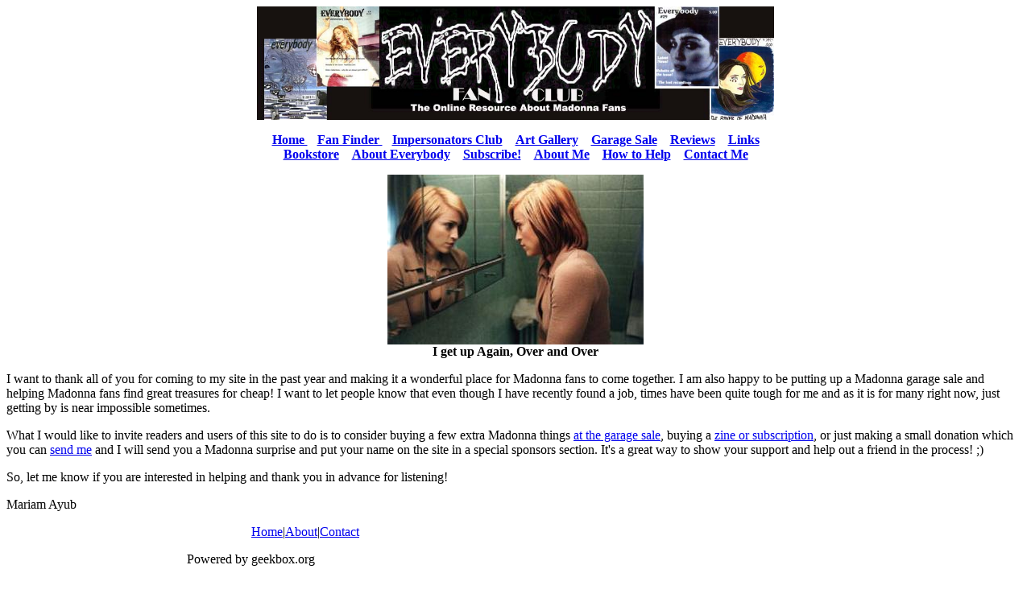

--- FILE ---
content_type: text/html
request_url: http://everybodyfanclub.com/help_sponsor.htm
body_size: 1237
content:
<html>

<head>
<meta http-equiv="Content-Type" content="text/html; charset=windows-1252">
<meta name="GENERATOR" content="Microsoft FrontPage 4.0">
<meta name="ProgId" content="FrontPage.Editor.Document">
<title>New Page 1</title>
</head>

<body>

<p align="center"><img border="0" src="images/officiallogo.jpg" width="642" height="141" align="center"></p>

<p align="center"><a href="mainpage.htm"><b>Home&nbsp;</b></a>&nbsp;&nbsp; <a href="fanintropage.htm"><b>Fan
Finder&nbsp;</b></a>&nbsp;&nbsp; <a href="impersonators_mainpage.htm"><b>Impersonators
Club</b></a>&nbsp;&nbsp;&nbsp; <a href="artcenter_mainpage.htm"><b>Art Gallery</b></a>&nbsp;&nbsp;&nbsp;
<a href="madonnagaragesale.htm"><b>Garage Sale</b></a>&nbsp;&nbsp;&nbsp; <a href="causingacommotion.htm"><b>Reviews</b></a>&nbsp;&nbsp;&nbsp;
<a href="links2.htm"><b>Links</b></a><br>
<a href="bookstore_mainpage.htm"><b>Bookstore</b></a>&nbsp;&nbsp;&nbsp; <a href="history.htm.htm"><b>About
Everybody</b></a>&nbsp;&nbsp;&nbsp; <a href="subscribe.htm"><b>Subscribe!</b></a>&nbsp;&nbsp;&nbsp;
<a href="aboutme.htm"><b>About Me</b></a>&nbsp;&nbsp;&nbsp; <a href="help_sponsor.htm"><b>How
to Help</b></a>&nbsp;&nbsp;&nbsp; <a href="mailto:mariam@everybodyfanclub.com"><b>Contact
Me</b></a></p>

<p align="center"><img border="0" src="spin195g.jpg" width="318" height="211"><br>
<b><font face="Californian FB">I get up Again, Over and Over</font></b></p>

<p align="left"><font face="Californian FB">I want to thank all of you for
coming to my site in the past year and making it a wonderful place for Madonna
fans to come together. I am also happy to be putting up a Madonna garage sale
and helping Madonna fans find great treasures for cheap! I want to let people
know that even though I have recently found a job, times have been quite tough
for me and as it is for many right now, just getting by is near impossible
sometimes.</font></p>

<p align="left"><font face="Californian FB">What I would like to invite readers
and users of this site to do is to consider buying a few extra Madonna things <a href="madonnagaragesale.htm">at
the garage sale</a>, buying a <a href="subscribe.htm">zine or subscription</a>,
or just making a small donation which you can <a href="mailto:mariam@everybodyfanclub.com">send
me</a> and I will send you a Madonna surprise and put your name on the site in a
special sponsors section. It's a great way to show your support and help out a
friend in the process! ;)</font></p>

<p align="left"><font face="Californian FB">So, let me know if you are
interested in helping and thank you in advance for listening!</font></p>

<p align="left"><font face="Californian FB">Mariam Ayub</font></p>

<p class="MsoNormal"><font face="Californian FB">&nbsp;&nbsp;
&nbsp;&nbsp;&nbsp;&nbsp;&nbsp;&nbsp;&nbsp;&nbsp;&nbsp;&nbsp;&nbsp;&nbsp;&nbsp;&nbsp;&nbsp;&nbsp;&nbsp;&nbsp;&nbsp;&nbsp;&nbsp;&nbsp;&nbsp;&nbsp;&nbsp;&nbsp;&nbsp;&nbsp;&nbsp;&nbsp;&nbsp;&nbsp;&nbsp;&nbsp;&nbsp;&nbsp;&nbsp;&nbsp;&nbsp;&nbsp;&nbsp;&nbsp;&nbsp;&nbsp;&nbsp;&nbsp;&nbsp;&nbsp;&nbsp;&nbsp;&nbsp;&nbsp;&nbsp;&nbsp;&nbsp;&nbsp;&nbsp;&nbsp;&nbsp;&nbsp;&nbsp;&nbsp;&nbsp;&nbsp;&nbsp;&nbsp;&nbsp;&nbsp;&nbsp;&nbsp;&nbsp;&nbsp;
<a href="mainpage.htm">Home</a>|<a href="history.htm.htm">About</a>|<a href="mailto:mariam@everybodyfanclub.com">Contact</a></font></p>
<p class="MsoNormal">&nbsp;&nbsp;&nbsp;&nbsp;&nbsp;&nbsp;&nbsp;&nbsp;&nbsp;&nbsp;&nbsp;&nbsp;&nbsp;&nbsp;&nbsp;&nbsp;&nbsp;&nbsp;&nbsp;&nbsp;&nbsp;&nbsp;&nbsp;&nbsp;&nbsp;&nbsp;&nbsp;&nbsp;&nbsp;&nbsp;&nbsp;&nbsp;&nbsp;&nbsp;&nbsp;&nbsp;&nbsp;&nbsp;&nbsp;&nbsp;&nbsp;&nbsp;&nbsp;&nbsp;&nbsp;&nbsp;&nbsp;&nbsp;&nbsp;&nbsp;&nbsp;&nbsp;&nbsp;&nbsp;&nbsp;
<font face="Californian FB">Powered by geekbox.org</font></p>

<p align="center">&nbsp;</p>

</body>

</html>
